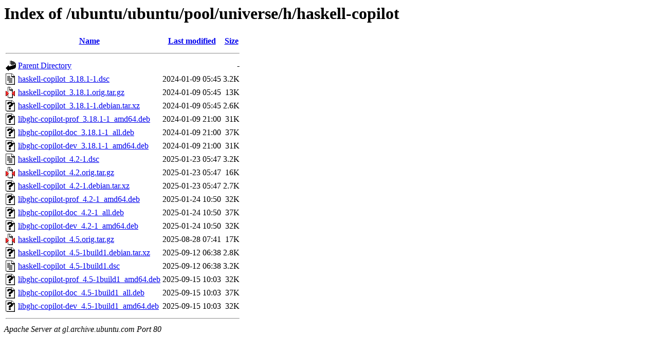

--- FILE ---
content_type: text/html;charset=UTF-8
request_url: http://gl.archive.ubuntu.com/ubuntu/ubuntu/pool/universe/h/haskell-copilot/?C=M;O=A
body_size: 796
content:
<!DOCTYPE HTML PUBLIC "-//W3C//DTD HTML 3.2 Final//EN">
<html>
 <head>
  <title>Index of /ubuntu/ubuntu/pool/universe/h/haskell-copilot</title>
 </head>
 <body>
<h1>Index of /ubuntu/ubuntu/pool/universe/h/haskell-copilot</h1>
  <table>
   <tr><th valign="top"><img src="/icons/blank.gif" alt="[ICO]"></th><th><a href="?C=N;O=A">Name</a></th><th><a href="?C=M;O=D">Last modified</a></th><th><a href="?C=S;O=A">Size</a></th></tr>
   <tr><th colspan="4"><hr></th></tr>
<tr><td valign="top"><img src="/icons/back.gif" alt="[PARENTDIR]"></td><td><a href="/ubuntu/ubuntu/pool/universe/h/">Parent Directory</a></td><td>&nbsp;</td><td align="right">  - </td></tr>
<tr><td valign="top"><img src="/icons/text.gif" alt="[TXT]"></td><td><a href="haskell-copilot_3.18.1-1.dsc">haskell-copilot_3.18.1-1.dsc</a></td><td align="right">2024-01-09 05:45  </td><td align="right">3.2K</td></tr>
<tr><td valign="top"><img src="/icons/compressed.gif" alt="[   ]"></td><td><a href="haskell-copilot_3.18.1.orig.tar.gz">haskell-copilot_3.18.1.orig.tar.gz</a></td><td align="right">2024-01-09 05:45  </td><td align="right"> 13K</td></tr>
<tr><td valign="top"><img src="/icons/unknown.gif" alt="[   ]"></td><td><a href="haskell-copilot_3.18.1-1.debian.tar.xz">haskell-copilot_3.18.1-1.debian.tar.xz</a></td><td align="right">2024-01-09 05:45  </td><td align="right">2.6K</td></tr>
<tr><td valign="top"><img src="/icons/unknown.gif" alt="[   ]"></td><td><a href="libghc-copilot-prof_3.18.1-1_amd64.deb">libghc-copilot-prof_3.18.1-1_amd64.deb</a></td><td align="right">2024-01-09 21:00  </td><td align="right"> 31K</td></tr>
<tr><td valign="top"><img src="/icons/unknown.gif" alt="[   ]"></td><td><a href="libghc-copilot-doc_3.18.1-1_all.deb">libghc-copilot-doc_3.18.1-1_all.deb</a></td><td align="right">2024-01-09 21:00  </td><td align="right"> 37K</td></tr>
<tr><td valign="top"><img src="/icons/unknown.gif" alt="[   ]"></td><td><a href="libghc-copilot-dev_3.18.1-1_amd64.deb">libghc-copilot-dev_3.18.1-1_amd64.deb</a></td><td align="right">2024-01-09 21:00  </td><td align="right"> 31K</td></tr>
<tr><td valign="top"><img src="/icons/text.gif" alt="[TXT]"></td><td><a href="haskell-copilot_4.2-1.dsc">haskell-copilot_4.2-1.dsc</a></td><td align="right">2025-01-23 05:47  </td><td align="right">3.2K</td></tr>
<tr><td valign="top"><img src="/icons/compressed.gif" alt="[   ]"></td><td><a href="haskell-copilot_4.2.orig.tar.gz">haskell-copilot_4.2.orig.tar.gz</a></td><td align="right">2025-01-23 05:47  </td><td align="right"> 16K</td></tr>
<tr><td valign="top"><img src="/icons/unknown.gif" alt="[   ]"></td><td><a href="haskell-copilot_4.2-1.debian.tar.xz">haskell-copilot_4.2-1.debian.tar.xz</a></td><td align="right">2025-01-23 05:47  </td><td align="right">2.7K</td></tr>
<tr><td valign="top"><img src="/icons/unknown.gif" alt="[   ]"></td><td><a href="libghc-copilot-prof_4.2-1_amd64.deb">libghc-copilot-prof_4.2-1_amd64.deb</a></td><td align="right">2025-01-24 10:50  </td><td align="right"> 32K</td></tr>
<tr><td valign="top"><img src="/icons/unknown.gif" alt="[   ]"></td><td><a href="libghc-copilot-doc_4.2-1_all.deb">libghc-copilot-doc_4.2-1_all.deb</a></td><td align="right">2025-01-24 10:50  </td><td align="right"> 37K</td></tr>
<tr><td valign="top"><img src="/icons/unknown.gif" alt="[   ]"></td><td><a href="libghc-copilot-dev_4.2-1_amd64.deb">libghc-copilot-dev_4.2-1_amd64.deb</a></td><td align="right">2025-01-24 10:50  </td><td align="right"> 32K</td></tr>
<tr><td valign="top"><img src="/icons/compressed.gif" alt="[   ]"></td><td><a href="haskell-copilot_4.5.orig.tar.gz">haskell-copilot_4.5.orig.tar.gz</a></td><td align="right">2025-08-28 07:41  </td><td align="right"> 17K</td></tr>
<tr><td valign="top"><img src="/icons/unknown.gif" alt="[   ]"></td><td><a href="haskell-copilot_4.5-1build1.debian.tar.xz">haskell-copilot_4.5-1build1.debian.tar.xz</a></td><td align="right">2025-09-12 06:38  </td><td align="right">2.8K</td></tr>
<tr><td valign="top"><img src="/icons/text.gif" alt="[TXT]"></td><td><a href="haskell-copilot_4.5-1build1.dsc">haskell-copilot_4.5-1build1.dsc</a></td><td align="right">2025-09-12 06:38  </td><td align="right">3.2K</td></tr>
<tr><td valign="top"><img src="/icons/unknown.gif" alt="[   ]"></td><td><a href="libghc-copilot-prof_4.5-1build1_amd64.deb">libghc-copilot-prof_4.5-1build1_amd64.deb</a></td><td align="right">2025-09-15 10:03  </td><td align="right"> 32K</td></tr>
<tr><td valign="top"><img src="/icons/unknown.gif" alt="[   ]"></td><td><a href="libghc-copilot-doc_4.5-1build1_all.deb">libghc-copilot-doc_4.5-1build1_all.deb</a></td><td align="right">2025-09-15 10:03  </td><td align="right"> 37K</td></tr>
<tr><td valign="top"><img src="/icons/unknown.gif" alt="[   ]"></td><td><a href="libghc-copilot-dev_4.5-1build1_amd64.deb">libghc-copilot-dev_4.5-1build1_amd64.deb</a></td><td align="right">2025-09-15 10:03  </td><td align="right"> 32K</td></tr>
   <tr><th colspan="4"><hr></th></tr>
</table>
<address>Apache Server at gl.archive.ubuntu.com Port 80</address>
</body></html>
